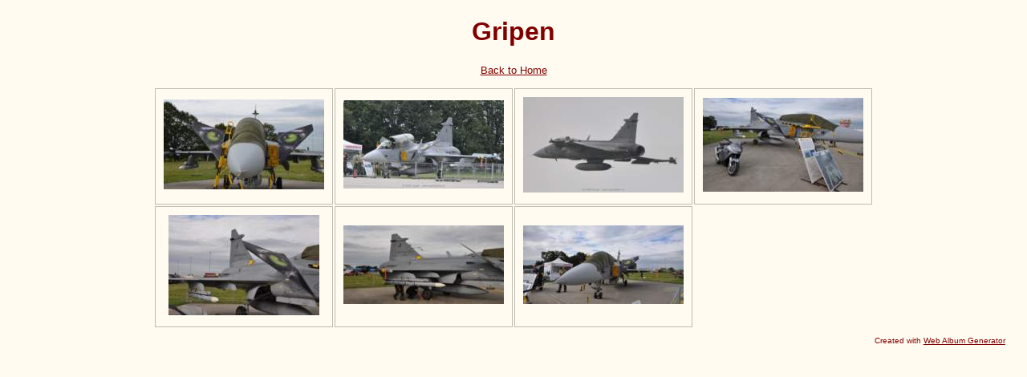

--- FILE ---
content_type: text/html
request_url: http://superfighter.freeweb.hu/AIRSHOW/HRADEC2012/Gripen/index.html
body_size: 655
content:
<!DOCTYPE html PUBLIC "-//W3C//DTD XHTML 1.0 Strict//EN" "http://www.w3.org/TR/xhtml1/DTD/xhtml1-strict.dtd">
<html xmlns="http://www.w3.org/1999/xhtml" xml:lang="en">
<head>
   <title>Gripen</title>
   <meta http-equiv="Content-Type" content="text/html; charset=iso-8859-1" />
   <meta http-equiv="Generator" content="Web Album Generator 1.6.0; http://www.ornj.net/" />
   <link rel="stylesheet" type="text/css" href="main.css" />
</head>
<body>
<div id="header">
   <h1>Gripen</h1>
</div>

<div id="navigation">
   <span class="home"><a href="http://www.superfighter.hu">Back to Home</a></span>
</div>

<div id="index">
   <table>
   <tr>
      <td class="thumbcell"><a href="./photos/photo1.html"><img src="./photos/thumb1.jpg" alt="Photo Number 1" title="33_HRADEC_2012_GYZ_W5100_0232.JPG" /></a></td>
      <td class="thumbcell"><a href="./photos/photo2.html"><img src="./photos/thumb2.jpg" alt="Photo Number 2" title="HRADEC_2012_GYZ_TELE_0064.JPG" /></a></td>
      <td class="thumbcell"><a href="./photos/photo3.html"><img src="./photos/thumb3.jpg" alt="Photo Number 3" title="HRADEC_2012_GYZ_TELE_0666.JPG" /></a></td>
      <td class="thumbcell"><a href="./photos/photo4.html"><img src="./photos/thumb4.jpg" alt="Photo Number 4" title="HRADEC_2012_GYZ_W90_0320.JPG" /></a></td>
   </tr>
   <tr>
      <td class="thumbcell"><a href="./photos/photo5.html"><img src="./photos/thumb5.jpg" alt="Photo Number 5" title="HRADEC_2012_GYZ_W90_0321.JPG" /></a></td>
      <td class="thumbcell"><a href="./photos/photo6.html"><img src="./photos/thumb6.jpg" alt="Photo Number 6" title="HRADEC_2012_GYZ_W90_0322.JPG" /></a></td>
      <td class="thumbcell"><a href="./photos/photo7.html"><img src="./photos/thumb7.jpg" alt="Photo Number 7" title="HRADEC_2012_GYZ_W90_0323.JPG" /></a></td>
   </tr>
   </table>
</div>
<p class="footnote">Created with <a href="http://www.ornj.net/">Web Album Generator</a></p>
</body>
</html>